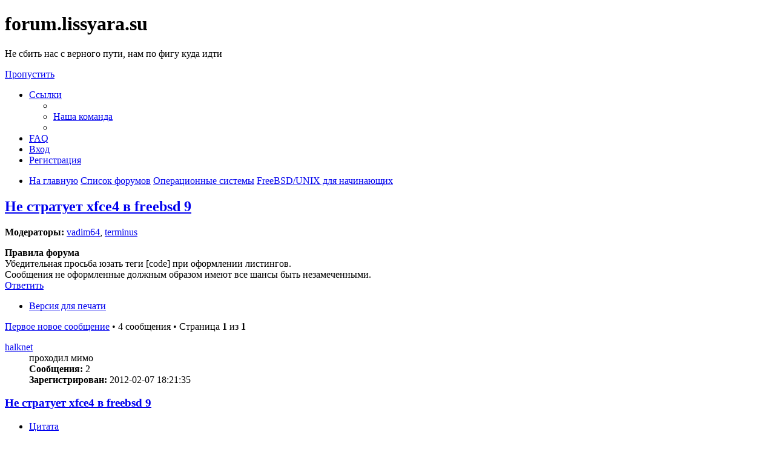

--- FILE ---
content_type: text/html; charset=UTF-8
request_url: https://forum.lissyara.su/freebsd-unix-dlya-nachinayuschih-f53/ne-stratuet-xfce4-v-freebsd-9-t35698.html
body_size: 9120
content:
<!DOCTYPE html>
<html dir="ltr" lang="ru">
<head>
<meta charset="utf-8" />
<meta http-equiv="X-UA-Compatible" content="IE=edge">
<meta name="viewport" content="width=device-width, initial-scale=1" />

<title>Не стратует xfce4 в freebsd 9 - forum.lissyara.su</title>


	<link rel="canonical" href="https://forum.lissyara.su/freebsd-unix-dlya-nachinayuschih-f53/ne-stratuet-xfce4-v-freebsd-9-t35698.html">

<!--
	phpBB style name: prosilver
	Based on style:   prosilver (this is the default phpBB3 style)
	Original author:  Tom Beddard ( http://www.subBlue.com/ )
	Modified by:
-->

<link href="./../assets/css/font-awesome.min.css?assets_version=37" rel="stylesheet">
<link href="./../styles/prosilver/theme/stylesheet.css?assets_version=37" rel="stylesheet">
<link href="./../styles/prosilver/theme/ru/stylesheet.css?assets_version=37" rel="stylesheet">




<!--[if lte IE 9]>
	<link href="./../styles/prosilver/theme/tweaks.css?assets_version=37" rel="stylesheet">
<![endif]-->

		
<link href="./../ext/boardtools/quickreply/styles/all/theme/quickreply_main.css?assets_version=37" rel="stylesheet" type="text/css" media="screen" />
<link href="./../ext/boardtools/quickreply/styles/all/theme/quickreply.css?assets_version=37" rel="stylesheet" type="text/css" media="screen" />
<link href="./../ext/boardtools/quickreply/vendor/fortawesome/font-awesome/css/font-awesome.min.css" rel="stylesheet" type="text/css" media="screen" />
<link href="./../ext/david63/sitelogo/styles/prosilver/theme/site_logo_common.css?assets_version=37" rel="stylesheet" type="text/css" media="screen" />
<link href="./../ext/vipaka/navbar/styles/all/theme/phpbb.css?assets_version=37" rel="stylesheet" type="text/css" media="screen" />



</head>
<body id="phpbb" class="nojs notouch section-viewtopic/freebsd-unix-dlya-nachinayuschih-f53/ne-stratuet-xfce4-v-freebsd-9-t35698.html ltr ">


<div id="wrap" class="wrap">
	<a id="top" class="top-anchor" accesskey="t"></a>
	<div id="page-header">
		<div class="headerbar" role="banner">
					<div class="inner">

			<div id="site-description" class="site-description">
				<a id="logo" class="logo" href="http://www.lissyara.su/" title="На главную"><span class="site_logo"></span></a>
				<h1>forum.lissyara.su</h1>
				<p> Не сбить нас с верного пути, нам по фигу куда идти</p>
				<p class="skiplink"><a href="#start_here">Пропустить</a></p>
			</div>

									
			</div>
					</div>
				<div class="navbar" role="navigation">
	<div class="inner">

	<ul id="nav-main" class="nav-main linklist" role="menubar">

		<li id="quick-links" class="quick-links dropdown-container responsive-menu hidden" data-skip-responsive="true">
			<a href="#" class="dropdown-trigger">
				<i class="icon fa-bars fa-fw" aria-hidden="true"></i><span>Ссылки</span>
			</a>
			<div class="dropdown">
				<div class="pointer"><div class="pointer-inner"></div></div>
				<ul class="dropdown-contents" role="menu">
					
					
											<li class="separator"></li>
																			<li>
								<a href="./../memberlist.php?mode=team&amp;sid=0230b06d5200e5ced9570dcfa02610d6" role="menuitem">
									<i class="icon fa-shield fa-fw" aria-hidden="true"></i><span>Наша команда</span>
								</a>
							</li>
																<li class="separator"></li>

									</ul>
			</div>
		</li>

				<li data-skip-responsive="true">
			<a href="/help/faq?sid=0230b06d5200e5ced9570dcfa02610d6" rel="help" title="Часто задаваемые вопросы" role="menuitem">
				<i class="icon fa-question-circle fa-fw" aria-hidden="true"></i><span>FAQ</span>
			</a>
		</li>
						
			<li class="rightside"  data-skip-responsive="true">
			<a href="./../ucp.php?mode=login&amp;sid=0230b06d5200e5ced9570dcfa02610d6" title="Вход" accesskey="x" role="menuitem">
				<i class="icon fa-power-off fa-fw" aria-hidden="true"></i><span>Вход</span>
			</a>
		</li>
					<li class="rightside" data-skip-responsive="true">
				<a href="./../ucp.php?mode=register&amp;sid=0230b06d5200e5ced9570dcfa02610d6" role="menuitem">
					<i class="icon fa-pencil-square-o  fa-fw" aria-hidden="true"></i><span>Регистрация</span>
				</a>
			</li>
						</ul>

	<ul id="nav-breadcrumbs" class="nav-breadcrumbs linklist navlinks" role="menubar">
						<li class="breadcrumbs">
							<span class="crumb"  itemtype="http://data-vocabulary.org/Breadcrumb" itemscope=""><a href="http://www.lissyara.su/" itemprop="url" data-navbar-reference="home"><i class="icon fa-home fa-fw" aria-hidden="true"></i><span itemprop="title">На главную</span></a></span>
										<span class="crumb"  itemtype="http://data-vocabulary.org/Breadcrumb" itemscope=""><a href="./../index.php?sid=0230b06d5200e5ced9570dcfa02610d6" itemprop="url" accesskey="h" data-navbar-reference="index"><span itemprop="title">Список форумов</span></a></span>

											<span class="crumb"  itemtype="http://data-vocabulary.org/Breadcrumb" itemscope="" data-forum-id="23"><a href="./../operacionnye-sistemy-f23/?sid=0230b06d5200e5ced9570dcfa02610d6" itemprop="url"><span itemprop="title">Операционные системы</span></a></span>
															<span class="crumb"  itemtype="http://data-vocabulary.org/Breadcrumb" itemscope="" data-forum-id="53"><a href="./../freebsd-unix-dlya-nachinayuschih-f53/?sid=0230b06d5200e5ced9570dcfa02610d6" itemprop="url"><span itemprop="title">FreeBSD/UNIX для начинающих</span></a></span>
												</li>
		
			</ul>

	</div>
</div>
	</div>

	  <div id="menu_bar" style="background: ; font-family: ;">
    <ul class="top_menu" id="top_menu_nav">
	
    	    </ul>
  </div>

	<a id="start_here" class="anchor"></a>
	<div id="page-body" class="page-body" role="main">
		
		
<h2 class="topic-title"><a href="./../freebsd-unix-dlya-nachinayuschih-f53/ne-stratuet-xfce4-v-freebsd-9-t35698.html?sid=0230b06d5200e5ced9570dcfa02610d6">Не стратует xfce4 в freebsd 9</a></h2>
<!-- NOTE: remove the style="display: none" when you want to have the forum description on the topic body -->
<div style="display: none !important;">Простые/общие вопросы по UNIX системам. Спросите здесь, если вы новичок<br /></div>
<p>
	<strong>Модераторы:</strong> <a href="./../memberlist.php?mode=viewprofile&amp;u=18598&amp;sid=0230b06d5200e5ced9570dcfa02610d6" class="username">vadim64</a>, <a href="./../memberlist.php?mode=viewprofile&amp;u=4904&amp;sid=0230b06d5200e5ced9570dcfa02610d6" class="username">terminus</a>
</p>

	<div class="rules">
		<div class="inner">

					<strong>Правила форума</strong><br />
			Убедительная просьба юзать теги [cоde] при оформлении листингов.<br>
Сообщения не оформленные должным образом имеют все шансы быть незамеченными.
		
		</div>
	</div>

<div class="action-bar bar-top">
	
			<a href="./../posting.php?mode=reply&amp;f=53&amp;t=35698&amp;sid=0230b06d5200e5ced9570dcfa02610d6" class="button" title="Ответить">
							<span>Ответить</span> <i class="icon fa-reply fa-fw" aria-hidden="true"></i>
					</a>
	
			<div class="dropdown-container dropdown-button-control topic-tools">
		<span title="Управление темой" class="button button-secondary dropdown-trigger dropdown-select">
			<i class="icon fa-wrench fa-fw" aria-hidden="true"></i>
			<span class="caret"><i class="icon fa-sort-down fa-fw" aria-hidden="true"></i></span>
		</span>
		<div class="dropdown">
			<div class="pointer"><div class="pointer-inner"></div></div>
			<ul class="dropdown-contents">
																												<li>
					<a href="../viewtopic.php?f=53&amp;t=35698&amp;sid=0230b06d5200e5ced9570dcfa02610d6&amp;view=print" title="Версия для печати" accesskey="p">
						<i class="icon fa-print fa-fw" aria-hidden="true"></i><span>Версия для печати</span>
					</a>
				</li>
											</ul>
		</div>
	</div>
	
	
			<div class="pagination">
			<a href="#unread" class="mark">Первое новое сообщение</a> &bull; 4 сообщения
							&bull; Страница <strong>1</strong> из <strong>1</strong>
					</div>
		</div>




	<div id="qr_posts">
<div class="post-container">
			<a id="unread" class="anchor"></a>
		<div id="p320037" class="post has-profile bg2 unreadpost">
		<div class="inner">

		<dl class="postprofile" id="profile320037">
			<dt class="has-profile-rank no-avatar">
				<div class="avatar-container">
																			</div>
								<a href="./../memberlist.php?mode=viewprofile&amp;u=22901&amp;sid=0230b06d5200e5ced9570dcfa02610d6" class="username">halknet</a>							</dt>

						<dd class="profile-rank">проходил мимо</dd>			
		<dd class="profile-posts"><strong>Сообщения:</strong> 2</dd>		<dd class="profile-joined"><strong>Зарегистрирован:</strong> 2012-02-07 18:21:35</dd>		
		
						
						
		</dl>

		<div class="postbody">
						<div id="post_content320037">

						<h3 class="first"><a href="#p320037">Не стратует xfce4 в freebsd 9</a></h3>

													<ul class="post-buttons">
																																									<li>
							<a href="./../posting.php?mode=quote&amp;f=53&amp;p=320037&amp;sid=0230b06d5200e5ced9570dcfa02610d6" title="Ответить с цитатой" class="button button-icon-only">
								<i class="icon fa-quote-left fa-fw" aria-hidden="true"></i><span class="sr-only">Цитата</span>
							</a>
						</li>
														</ul>
							
						<p class="author">
									<a class="unread" href="./../freebsd-unix-dlya-nachinayuschih-f53/ne-stratuet-xfce4-v-freebsd-9-t35698.html?sid=0230b06d5200e5ced9570dcfa02610d6#p320037" title="Непрочитанное сообщение">
						<i class="icon fa-file fa-fw icon-red icon-md" aria-hidden="true"></i><span class="sr-only">Непрочитанное сообщение</span>
					</a>
								<span class="responsive-hide"> <strong><a href="./../memberlist.php?mode=viewprofile&amp;u=22901&amp;sid=0230b06d5200e5ced9570dcfa02610d6" class="username">halknet</a></strong> &raquo; </span>2012-02-07 18:30:55
			</p>
			
			
			
			<div class="content">здравствуйте, столкнулся с такой проблемой после установки шрифтов Liberation и попытки пересобрать библиотеки cairo перестал стартовать  xfce4 при старте вываливается в консоль с ошибкой:
<div class="codebox"><p>Код: <a href="#" onclick="selectCode(this); return false;">Выделить всё</a></p><pre><code>Share object libcairo2.so.2 not found</code></pre></div> <br>
я так понял не хватает указанной библиотеки но найти я её не могу подскажите пожалуйста как решить эту проблему.<br>
Заранее спасибо за помощь.</div>

			
													<div class="notice">
					Последний раз редактировалось <a href="./../memberlist.php?mode=viewprofile&amp;u=5402&amp;sid=0230b06d5200e5ced9570dcfa02610d6" class="username">f_andrey</a> 2012-02-07 18:41:00, всего редактировалось 1 раз.
					<br /><strong>Причина:</strong> <em>Автору, выбирайте пожалуйста раздел соответствуюший тематике вашего сообщения.</em>				</div>
			
									
						</div>

		</div>

				<div class="back2top">
						<a href="#top" class="top" title="Вернуться к началу">
				<i class="icon fa-chevron-circle-up fa-fw icon-gray" aria-hidden="true"></i>
				<span class="sr-only">Вернуться к началу</span>
			</a>
					</div>
		
		</div>
	</div>

	<hr class="divider" />
	<pre id="qr_author_p320037" style="display: none;" data-id="22901">halknet</pre>
</div><!-- /.post-container -->


                	<div class="post-container">
		<div id="p386341" class="post has-profile bg1 unreadpost online">
			<div class="inner">
			<span class="corners-top">
				<span>
				</span>
			</span>
			<dl class="postprofile" id="profile0000">
				<dt class="has-profile-rank has-avatar">
					<div class="avatar-container">
						<a href="https://www.host-food.ru/" onclick="window.location.href='https://www.host-food.ru/p/58476/'; return false;" class="avatar"><img class="avatar" src="https://www.host-food.ru/images/host-food-ru-avarar.jpg" alt="Хостинговая компания Host-Food.ru" width="80" height="80"></a>
					</div>
					<strong><a class="username" href="https://www.host-food.ru/" onclick="window.location.href='https://www.host-food.ru/p/58476/'; return false;">Хостинг HostFood.ru</a></strong>
				</dt>
				<dd>&nbsp;</dd>
			</dl>

			<div class="postbody">
				<h3><a href="https://www.host-food.ru/" onclick="window.location.href='https://www.host-food.ru/p/58476/'; return false;">Услуги хостинговой компании Host-Food.ru</a></h3>
				<p class="author"><a href="https://www.host-food.ru/" onclick="window.location.href='https://www.host-food.ru/p/58476/'; return false;"><strong>Хостинг HostFood.ru</strong></a></p>
				<div class="content" style="text-align: left;">
					Тарифы на хостинг в России, от 12 рублей: <a href="https://www.host-food.ru/tariffs/hosting/" onclick="window.location.href='https://www.host-food.ru/p/58476/tariffs/hosting/'; return false;">https://www.host-food.ru/tariffs/hosting/</a><br />
					Тарифы на виртуальные сервера (VPS/VDS/KVM) в РФ, от 189 руб.: <a href="https://www.host-food.ru/tariffs/virtualny-server-vps/" onclick="window.location.href='https://www.host-food.ru/p/58476/tariffs/virtualny-server-vps/'; return false;">https://www.host-food.ru/tariffs/virtualny-server-vps/</a><br />
					Выделенные сервера, Россия, Москва, от 2000 рублей (HP Proliant G5, Intel Xeon E5430 (2.66GHz, Quad-Core, 12Mb), 8Gb RAM, 2x300Gb SAS HDD, P400i, 512Mb, BBU):<br />
					<a href="https://www.host-food.ru/tariffs/vydelennyi-server-ds/" onclick="window.location.href='https://www.host-food.ru/p/58476/tariffs/vydelennyi-server-ds/'; return false;">https://www.host-food.ru/tariffs/vydelennyi-server-ds/</a><br />
					Недорогие домены в популярных зонах: <a href="https://www.host-food.ru/domains/" onclick="window.location.href='https://www.host-food.ru/p/58476/domains/'; return false;">https://www.host-food.ru/domains/</a><br />
				</div>
			</div>

						<div class="back2top">
								<a href="#top" class="top" title="Вернуться к началу">
					<i class="icon fa-chevron-circle-up fa-fw icon-gray" aria-hidden="true"></i>
					<span class="sr-only">Вернуться к началу</span>
				</a>
							</div>

						<span class="corners-bottom"><span></span></span></div>
		</div>
	</div>
	</div>
	<hr class="divider" />
		

	<div class="post-container">
		<div id="p320040" class="post has-profile bg1 unreadpost">
		<div class="inner">

		<dl class="postprofile" id="profile320040">
			<dt class="has-profile-rank has-avatar">
				<div class="avatar-container">
																<a href="./../memberlist.php?mode=viewprofile&amp;u=7457&amp;sid=0230b06d5200e5ced9570dcfa02610d6" class="avatar"><img class="avatar" src="./../download/file.php?avatar=7457_1223797933.gif" width="100" height="95" alt="Аватара пользователя" /></a>														</div>
								<a href="./../memberlist.php?mode=viewprofile&amp;u=7457&amp;sid=0230b06d5200e5ced9570dcfa02610d6" class="username">Alvares</a>							</dt>

						<dd class="profile-rank">прапорщик</dd>			
		<dd class="profile-posts"><strong>Сообщения:</strong> 485</dd>		<dd class="profile-joined"><strong>Зарегистрирован:</strong> 2008-07-10 12:48:08</dd>		
		
																<dd class="profile-custom-field profile-phpbb_location"><strong>Откуда:</strong> Воронеж</dd>
							
							<dd class="profile-contact">
				<strong>Контактная информация:</strong>
				<div class="dropdown-container dropdown-left">
					<a href="#" class="dropdown-trigger" title="Контактная информация пользователя Alvares">
						<i class="icon fa-commenting-o fa-fw icon-lg" aria-hidden="true"></i><span class="sr-only">Контактная информация пользователя Alvares</span>
					</a>
					<div class="dropdown">
						<div class="pointer"><div class="pointer-inner"></div></div>
						<div class="dropdown-contents contact-icons">
																																								<div>
																	<a href="http://www.madbadjack.com" title="Сайт" class="last-cell">
										<span class="contact-icon phpbb_website-icon">Сайт</span>
									</a>
																	</div>
																					</div>
					</div>
				</div>
			</dd>
				
		</dl>

		<div class="postbody">
						<div id="post_content320040">

						<h3 ><a href="#p320040">Re: Не стратует xfce4 в freebsd 9</a></h3>

													<ul class="post-buttons">
																																									<li>
							<a href="./../posting.php?mode=quote&amp;f=53&amp;p=320040&amp;sid=0230b06d5200e5ced9570dcfa02610d6" title="Ответить с цитатой" class="button button-icon-only">
								<i class="icon fa-quote-left fa-fw" aria-hidden="true"></i><span class="sr-only">Цитата</span>
							</a>
						</li>
														</ul>
							
						<p class="author">
									<a class="unread" href="./../freebsd-unix-dlya-nachinayuschih-f53/ne-stratuet-xfce4-v-freebsd-9-t35698.html?sid=0230b06d5200e5ced9570dcfa02610d6#p320040" title="Непрочитанное сообщение">
						<i class="icon fa-file fa-fw icon-red icon-md" aria-hidden="true"></i><span class="sr-only">Непрочитанное сообщение</span>
					</a>
								<span class="responsive-hide"> <strong><a href="./../memberlist.php?mode=viewprofile&amp;u=7457&amp;sid=0230b06d5200e5ced9570dcfa02610d6" class="username">Alvares</a></strong> &raquo; </span>2012-02-07 18:38:01
			</p>
			
			
			
			<div class="content">pkgdb -Fa</div>

			
									
									<div id="sig320040" class="signature"><span style="font-size:85%;line-height:116%"><span style="color:#FF0040"><em class="text-italics"><strong class="text-strong">Бог создал людей сильными и слабыми. Сэмюэл Кольт сделал их равными...</strong></em></span></span></div>
						</div>

		</div>

				<div class="back2top">
						<a href="#top" class="top" title="Вернуться к началу">
				<i class="icon fa-chevron-circle-up fa-fw icon-gray" aria-hidden="true"></i>
				<span class="sr-only">Вернуться к началу</span>
			</a>
					</div>
		
		</div>
	</div>

	<hr class="divider" />
	<pre id="qr_author_p320040" style="display: none;" data-id="7457">Alvares</pre>
</div><!-- /.post-container -->


                	

	<div class="post-container">
		<div id="p320074" class="post has-profile bg2 unreadpost">
		<div class="inner">

		<dl class="postprofile" id="profile320074">
			<dt class="has-profile-rank no-avatar">
				<div class="avatar-container">
																			</div>
								<a href="./../memberlist.php?mode=viewprofile&amp;u=22901&amp;sid=0230b06d5200e5ced9570dcfa02610d6" class="username">halknet</a>							</dt>

						<dd class="profile-rank">проходил мимо</dd>			
		<dd class="profile-posts"><strong>Сообщения:</strong> 2</dd>		<dd class="profile-joined"><strong>Зарегистрирован:</strong> 2012-02-07 18:21:35</dd>		
		
						
						
		</dl>

		<div class="postbody">
						<div id="post_content320074">

						<h3 ><a href="#p320074">Re: Не стратует xfce4 в freebsd 9</a></h3>

													<ul class="post-buttons">
																																									<li>
							<a href="./../posting.php?mode=quote&amp;f=53&amp;p=320074&amp;sid=0230b06d5200e5ced9570dcfa02610d6" title="Ответить с цитатой" class="button button-icon-only">
								<i class="icon fa-quote-left fa-fw" aria-hidden="true"></i><span class="sr-only">Цитата</span>
							</a>
						</li>
														</ul>
							
						<p class="author">
									<a class="unread" href="./../freebsd-unix-dlya-nachinayuschih-f53/ne-stratuet-xfce4-v-freebsd-9-t35698.html?sid=0230b06d5200e5ced9570dcfa02610d6#p320074" title="Непрочитанное сообщение">
						<i class="icon fa-file fa-fw icon-red icon-md" aria-hidden="true"></i><span class="sr-only">Непрочитанное сообщение</span>
					</a>
								<span class="responsive-hide"> <strong><a href="./../memberlist.php?mode=viewprofile&amp;u=22901&amp;sid=0230b06d5200e5ced9570dcfa02610d6" class="username">halknet</a></strong> &raquo; </span>2012-02-08 7:24:28
			</p>
			
			
			
			<div class="content">консоль отвечает что такой программы нет.</div>

			
									
									
						</div>

		</div>

				<div class="back2top">
						<a href="#top" class="top" title="Вернуться к началу">
				<i class="icon fa-chevron-circle-up fa-fw icon-gray" aria-hidden="true"></i>
				<span class="sr-only">Вернуться к началу</span>
			</a>
					</div>
		
		</div>
	</div>

	<hr class="divider" />
	<pre id="qr_author_p320074" style="display: none;" data-id="22901">halknet</pre>
</div><!-- /.post-container -->


                	

	<div class="post-container">
		<div id="p320082" class="post has-profile bg1 unreadpost">
		<div class="inner">

		<dl class="postprofile" id="profile320082">
			<dt class="has-profile-rank no-avatar">
				<div class="avatar-container">
																			</div>
								<a href="./../memberlist.php?mode=viewprofile&amp;u=8156&amp;sid=0230b06d5200e5ced9570dcfa02610d6" class="username">snorlov</a>							</dt>

						<dd class="profile-rank">подполковник</dd>			
		<dd class="profile-posts"><strong>Сообщения:</strong> 3929</dd>		<dd class="profile-joined"><strong>Зарегистрирован:</strong> 2008-09-04 11:51:25</dd>		
		
											<dd class="profile-custom-field profile-phpbb_location"><strong>Откуда:</strong> Санкт-Петербург</dd>
							
						
		</dl>

		<div class="postbody">
						<div id="post_content320082">

						<h3 ><a href="#p320082">Re: Не стратует xfce4 в freebsd 9</a></h3>

													<ul class="post-buttons">
																																									<li>
							<a href="./../posting.php?mode=quote&amp;f=53&amp;p=320082&amp;sid=0230b06d5200e5ced9570dcfa02610d6" title="Ответить с цитатой" class="button button-icon-only">
								<i class="icon fa-quote-left fa-fw" aria-hidden="true"></i><span class="sr-only">Цитата</span>
							</a>
						</li>
														</ul>
							
						<p class="author">
									<a class="unread" href="./../freebsd-unix-dlya-nachinayuschih-f53/ne-stratuet-xfce4-v-freebsd-9-t35698.html?sid=0230b06d5200e5ced9570dcfa02610d6#p320082" title="Непрочитанное сообщение">
						<i class="icon fa-file fa-fw icon-red icon-md" aria-hidden="true"></i><span class="sr-only">Непрочитанное сообщение</span>
					</a>
								<span class="responsive-hide"> <strong><a href="./../memberlist.php?mode=viewprofile&amp;u=8156&amp;sid=0230b06d5200e5ced9570dcfa02610d6" class="username">snorlov</a></strong> &raquo; </span>2012-02-08 9:23:02
			</p>
			
			
			
			<div class="content"><blockquote><div><cite>halknet писал(а):</cite>консоль отвечает что такой программы нет.</div></blockquote>
 Я бы поставил portupgrade и пересобрал бы весь софт через portupgrade -afrR</div>

			
									
									
						</div>

		</div>

				<div class="back2top">
						<a href="#top" class="top" title="Вернуться к началу">
				<i class="icon fa-chevron-circle-up fa-fw icon-gray" aria-hidden="true"></i>
				<span class="sr-only">Вернуться к началу</span>
			</a>
					</div>
		
		</div>
	</div>

	<hr class="divider" />
	<pre id="qr_author_p320082" style="display: none;" data-id="8156">snorlov</pre>
</div><!-- /.post-container -->
</div>
<div id="qr_temp_container" style="display: none;"></div>


                	



	<div class="action-bar bar-bottom">
	
			<a href="./../posting.php?mode=reply&amp;f=53&amp;t=35698&amp;sid=0230b06d5200e5ced9570dcfa02610d6" class="button" title="Ответить">
							<span>Ответить</span> <i class="icon fa-reply fa-fw" aria-hidden="true"></i>
					</a>
		
		<div class="dropdown-container dropdown-button-control topic-tools">
		<span title="Управление темой" class="button button-secondary dropdown-trigger dropdown-select">
			<i class="icon fa-wrench fa-fw" aria-hidden="true"></i>
			<span class="caret"><i class="icon fa-sort-down fa-fw" aria-hidden="true"></i></span>
		</span>
		<div class="dropdown">
			<div class="pointer"><div class="pointer-inner"></div></div>
			<ul class="dropdown-contents">
																												<li>
					<a href="../viewtopic.php?f=53&amp;t=35698&amp;sid=0230b06d5200e5ced9570dcfa02610d6&amp;view=print" title="Версия для печати" accesskey="p">
						<i class="icon fa-print fa-fw" aria-hidden="true"></i><span>Версия для печати</span>
					</a>
				</li>
											</ul>
		</div>
	</div>

			<form method="post" action="../viewtopic.php?f=53&amp;t=35698&amp;sid=0230b06d5200e5ced9570dcfa02610d6">
		<div class="dropdown-container dropdown-container-left dropdown-button-control sort-tools">
	<span title="Настройки отображения и сортировки" class="button button-secondary dropdown-trigger dropdown-select">
		<i class="icon fa-sort-amount-asc fa-fw" aria-hidden="true"></i>
		<span class="caret"><i class="icon fa-sort-down fa-fw" aria-hidden="true"></i></span>
	</span>
	<div class="dropdown hidden">
		<div class="pointer"><div class="pointer-inner"></div></div>
		<div class="dropdown-contents">
			<fieldset class="display-options">
							<label>Показать: <select name="st" id="st"><option value="0" selected="selected">Все сообщения</option><option value="1">1 день</option><option value="7">7 дней</option><option value="14">2 недели</option><option value="30">1 месяц</option><option value="90">3 месяца</option><option value="180">6 месяцев</option><option value="365">1 год</option></select></label>
								<label>Поле сортировки: <select name="sk" id="sk"><option value="a">Автор</option><option value="t" selected="selected">Время размещения</option><option value="s">Заголовок</option></select></label>
				<label>Порядок: <select name="sd" id="sd"><option value="a" selected="selected">по возрастанию</option><option value="d">по убыванию</option></select></label>
								<hr class="dashed" />
				<input type="submit" class="button2" name="sort" value="Перейти" />
						</fieldset>
		</div>
	</div>
</div>
		</form>
	
	
	
			<div class="pagination">
			4 сообщения
							&bull; Страница <strong>1</strong> из <strong>1</strong>
					</div>
	</div>

<script type="text/javascript">
//<![CDATA[
var quickreply = {};

// Special features for QuickReply - settings.
quickreply.special = {
	hideSubject: true};

// Special features for QuickReply - functions.
quickreply.special.functions = {};
//]]>
</script>

<div class="action-bar actions-jump">
		<p class="jumpbox-return">
		<a href="./../freebsd-unix-dlya-nachinayuschih-f53/?sid=0230b06d5200e5ced9570dcfa02610d6" class="left-box arrow-left" accesskey="r">
			<i class="icon fa-angle-left fa-fw icon-black" aria-hidden="true"></i><span>Вернуться в «FreeBSD/UNIX для начинающих»</span>
		</a>
	</p>
	
		<div class="jumpbox dropdown-container dropdown-container-right dropdown-up dropdown-left dropdown-button-control" id="jumpbox">
			<span title="Перейти" class="button button-secondary dropdown-trigger dropdown-select">
				<span>Перейти</span>
				<span class="caret"><i class="icon fa-sort-down fa-fw" aria-hidden="true"></i></span>
			</span>
		<div class="dropdown">
			<div class="pointer"><div class="pointer-inner"></div></div>
			<ul class="dropdown-contents">
																				<li><a href="./../operacionnye-sistemy-f23/?sid=0230b06d5200e5ced9570dcfa02610d6" class="jumpbox-cat-link"> <span> Операционные системы</span></a></li>
																<li><a href="./../freebsd-unix-dlya-nachinayuschih-f53/?sid=0230b06d5200e5ced9570dcfa02610d6" class="jumpbox-sub-link"><span class="spacer"></span> <span>&#8627; &nbsp; FreeBSD/UNIX для начинающих</span></a></li>
																<li><a href="./../freebsd-f8/?sid=0230b06d5200e5ced9570dcfa02610d6" class="jumpbox-sub-link"><span class="spacer"></span> <span>&#8627; &nbsp; FreeBSD</span></a></li>
																<li><a href="./../openbsd-f39/?sid=0230b06d5200e5ced9570dcfa02610d6" class="jumpbox-sub-link"><span class="spacer"></span> <span>&#8627; &nbsp; OpenBSD</span></a></li>
																<li><a href="./../sunos-f49/?sid=0230b06d5200e5ced9570dcfa02610d6" class="jumpbox-sub-link"><span class="spacer"></span> <span>&#8627; &nbsp; SunOS</span></a></li>
																<li><a href="./../linux-f47/?sid=0230b06d5200e5ced9570dcfa02610d6" class="jumpbox-sub-link"><span class="spacer"></span> <span>&#8627; &nbsp; Linux</span></a></li>
																<li><a href="./../windows-f6/?sid=0230b06d5200e5ced9570dcfa02610d6" class="jumpbox-sub-link"><span class="spacer"></span> <span>&#8627; &nbsp; Windows</span></a></li>
																<li><a href="./../dos-os-2-meos-beos-palmos-f19/?sid=0230b06d5200e5ced9570dcfa02610d6" class="jumpbox-sub-link"><span class="spacer"></span> <span>&#8627; &nbsp; DOS, OS/2, MeOS, BeOS, PalmOS....</span></a></li>
																<li><a href="./../problemy-f22/?sid=0230b06d5200e5ced9570dcfa02610d6" class="jumpbox-cat-link"> <span> Проблемы</span></a></li>
																<li><a href="./../mta-mail-transfer-agent-f20/?sid=0230b06d5200e5ced9570dcfa02610d6" class="jumpbox-sub-link"><span class="spacer"></span> <span>&#8627; &nbsp; MTA - Mail Transfer Agent</span></a></li>
																<li><a href="./../jelezo-f5/?sid=0230b06d5200e5ced9570dcfa02610d6" class="jumpbox-sub-link"><span class="spacer"></span> <span>&#8627; &nbsp; Железо</span></a></li>
																<li><a href="./../soft-f3/?sid=0230b06d5200e5ced9570dcfa02610d6" class="jumpbox-sub-link"><span class="spacer"></span> <span>&#8627; &nbsp; Софт</span></a></li>
																<li><a href="./../networks-f4/?sid=0230b06d5200e5ced9570dcfa02610d6" class="jumpbox-sub-link"><span class="spacer"></span> <span>&#8627; &nbsp; Networks</span></a></li>
																<li><a href="./../bazy-dannyh-f52/?sid=0230b06d5200e5ced9570dcfa02610d6" class="jumpbox-sub-link"><span class="spacer"></span> <span>&#8627; &nbsp; Базы данных</span></a></li>
																<li><a href="./../aktivnoe-setevoe-oborudovanie-f48/?sid=0230b06d5200e5ced9570dcfa02610d6" class="jumpbox-sub-link"><span class="spacer"></span> <span>&#8627; &nbsp; Активное сетевое оборудование</span></a></li>
																<li><a href="./../virtualizaciya-f51/?sid=0230b06d5200e5ced9570dcfa02610d6" class="jumpbox-sub-link"><span class="spacer"></span> <span>&#8627; &nbsp; Виртуализация</span></a></li>
																<li><a href="./../unix-as-desktop-f45/?sid=0230b06d5200e5ced9570dcfa02610d6" class="jumpbox-sub-link"><span class="spacer"></span> <span>&#8627; &nbsp; UNIX as Desktop</span></a></li>
																<li><a href="./../igry-f33/?sid=0230b06d5200e5ced9570dcfa02610d6" class="jumpbox-sub-link"><span class="spacer"></span> <span>&#8627; &nbsp; Игры</span></a></li>
																<li><a href="./../programmirovanie-f25/?sid=0230b06d5200e5ced9570dcfa02610d6" class="jumpbox-cat-link"> <span> Программирование</span></a></li>
																<li><a href="./../shell-f32/?sid=0230b06d5200e5ced9570dcfa02610d6" class="jumpbox-sub-link"><span class="spacer"></span> <span>&#8627; &nbsp; SHELL</span></a></li>
																<li><a href="./../php-perl-js-html-f17/?sid=0230b06d5200e5ced9570dcfa02610d6" class="jumpbox-sub-link"><span class="spacer"></span> <span>&#8627; &nbsp; PHP, PERL, JS, HTML...</span></a></li>
																<li><a href="./../delphi-lazarus-free-pascal-f15/?sid=0230b06d5200e5ced9570dcfa02610d6" class="jumpbox-sub-link"><span class="spacer"></span> <span>&#8627; &nbsp; Delphi, Lazarus, Free Pascal</span></a></li>
																<li><a href="./../c-c-f16/?sid=0230b06d5200e5ced9570dcfa02610d6" class="jumpbox-sub-link"><span class="spacer"></span> <span>&#8627; &nbsp; C/C++</span></a></li>
																<li><a href="./../visual-basic-f18/?sid=0230b06d5200e5ced9570dcfa02610d6" class="jumpbox-sub-link"><span class="spacer"></span> <span>&#8627; &nbsp; Visual Basic</span></a></li>
																<li><a href="./../raznoe-f21/?sid=0230b06d5200e5ced9570dcfa02610d6" class="jumpbox-cat-link"> <span> Разное</span></a></li>
																<li><a href="./../novosti-f46/?sid=0230b06d5200e5ced9570dcfa02610d6" class="jumpbox-sub-link"><span class="spacer"></span> <span>&#8627; &nbsp; Новости</span></a></li>
																<li><a href="./../pro-sajt-f14/?sid=0230b06d5200e5ced9570dcfa02610d6" class="jumpbox-sub-link"><span class="spacer"></span> <span>&#8627; &nbsp; Про сайт</span></a></li>
																<li><a href="./../rabota-f27/?sid=0230b06d5200e5ced9570dcfa02610d6" class="jumpbox-sub-link"><span class="spacer"></span> <span>&#8627; &nbsp; Работа</span></a></li>
																<li><a href="./../yuridicheskie-dokumenty-f44/?sid=0230b06d5200e5ced9570dcfa02610d6" class="jumpbox-sub-link"><span class="spacer"></span> <span>&#8627; &nbsp; Юридические документы</span></a></li>
																<li><a href="./../baraholka-f2/?sid=0230b06d5200e5ced9570dcfa02610d6" class="jumpbox-sub-link"><span class="spacer"></span> <span>&#8627; &nbsp; Барахолка</span></a></li>
																<li><a href="./../dev-null-f1/?sid=0230b06d5200e5ced9570dcfa02610d6" class="jumpbox-sub-link"><span class="spacer"></span> <span>&#8627; &nbsp; /dev/null</span></a></li>
											</ul>
		</div>
	</div>

	</div>


			</div>


<div id="page-footer" class="page-footer" role="contentinfo">
	<div class="navbar" role="navigation">
	<div class="inner">

	<ul id="nav-footer" class="nav-footer linklist" role="menubar">
		<li class="breadcrumbs">
							<span class="crumb"><a href="http://www.lissyara.su/" data-navbar-reference="home"><i class="icon fa-home fa-fw" aria-hidden="true"></i><span>На главную</span></a></span>									<span class="crumb"><a href="./../index.php?sid=0230b06d5200e5ced9570dcfa02610d6" data-navbar-reference="index"><span>Список форумов</span></a></span>					</li>
		
				<li class="rightside">Часовой пояс: <span title="UTC+3">UTC+03:00</span></li>
							<li class="rightside">
				<a href="./../ucp.php?mode=delete_cookies&amp;sid=0230b06d5200e5ced9570dcfa02610d6" data-ajax="true" data-refresh="true" role="menuitem">
					<i class="icon fa-trash fa-fw" aria-hidden="true"></i><span>Удалить cookies конференции</span>
				</a>
			</li>
												<li class="rightside" data-last-responsive="true">
				<a href="./../memberlist.php?mode=team&amp;sid=0230b06d5200e5ced9570dcfa02610d6" role="menuitem">
					<i class="icon fa-shield fa-fw" aria-hidden="true"></i><span>Наша команда</span>
				</a>
			</li>
							</ul>

	</div>
</div>

	<div class="copyright">
				<br /><a href='http://www.lissyara.su/'>На главную сайта</a>							</div>

	<div id="darkenwrapper" class="darkenwrapper" data-ajax-error-title="Ошибка AJAX" data-ajax-error-text="При обработке запроса произошла ошибка." data-ajax-error-text-abort="Запрос прерван пользователем." data-ajax-error-text-timeout="Время запроса истекло; повторите попытку." data-ajax-error-text-parsererror="При выполнении запроса возникла непредвиденная ошибка, и сервер вернул неверный ответ.">
		<div id="darken" class="darken">&nbsp;</div>
	</div>

	<div id="phpbb_alert" class="phpbb_alert" data-l-err="Ошибка" data-l-timeout-processing-req="Время выполнения запроса истекло.">
		<a href="#" class="alert_close">
			<i class="icon fa-times-circle fa-fw" aria-hidden="true"></i>
		</a>
		<h3 class="alert_title">&nbsp;</h3><p class="alert_text"></p>
	</div>
	<div id="phpbb_confirm" class="phpbb_alert">
		<a href="#" class="alert_close">
			<i class="icon fa-times-circle fa-fw" aria-hidden="true"></i>
		</a>
		<div class="alert_text"></div>
	</div>
</div>

</div>

<div>
	<a id="bottom" class="anchor" accesskey="z"></a>
	</div>

<script type="text/javascript" src="./../assets/javascript/jquery.min.js?assets_version=37"></script>
<script type="text/javascript" src="./../assets/javascript/core.js?assets_version=37"></script>


<!-- Send the variables to the js file -->
<script>
	var backgroundImage		= '.\x2F..\x2F\x3Fsid\x3D0230b06d5200e5ced9570dcfa02610d6';
	var bannerHeight		= '';
	var borderRadius		= '';
	var headerColour		= '';
	var headerColour1		= '\x23582b14';
	var headerColour2		= '\x23ffffffffffedd2c6';
	var logoCorners 		= '0px\x200px\x200px\x200px';
	var logoHeight 			= '36';
	var logoWidth 			= '146';
	var overrideColour		= '';
	var removeHeaderBar		= '';
	var repeatBackground	= '';
	var responsive			= '';
	var searchBelow			= '';
	var siteLogo 			= 'url\x28\x22.\x2F..\x2Fimages\x2Fpowered.by.220.volt.gif\x3Fsid\x3D0230b06d5200e5ced9570dcfa02610d6\x22\x29';
	var siteLogoUrl			= '.\x2F..\x2F\x3Fsid\x3D0230b06d5200e5ced9570dcfa02610d6';
	var siteLogoBanner		= '.\x2F..\x2F\x3Fsid\x3D0230b06d5200e5ced9570dcfa02610d6';
	var siteLogoCentre		= '';
	var siteLogoRemove		= '0';
	var siteLogoRight		= '';
	var siteNameSupress		= '';
	var useBackground		= '';
	var useBanner			= '';
	var useHeaderColour		= '';
	var useLogoUrl			= '';
	var useOverrideColour	= '';
</script>

<script type="text/javascript">
	"use strict";
	var elonw_title = 'ELONW';
	var source=removeSubdomain(location.hostname);
	var IgnoreClasses = [
		'posterip',
		'share-button',
		'fancybox',
		'lightbox',
		'colorbox'
	];
	var NotInClass = true;
	$(document).on('click',('a[href^="http://"], a[href^="https://"], a[href^="ftp://"]'), function() {
		if ($(this).attr('class') !== undefined)
		{
			var ClassList = $(this).attr('class').split(/\s+/);
			$(ClassList).each(function() { 
				if($.inArray(this, IgnoreClasses) !== -1)
				{
					NotInClass = false;
				}
			});
		}
		if ($(this).attr('onclick') !== undefined)
		{
			NotInClass = false;
		}
		var href = $(this).attr('href');
		var hostname = this.hostname;
		if(hostname && removeSubdomain(hostname)!==source && NotInClass)
		{
			window.open(href);
			return false;
		}	
	});
	(function($) {
	   $('.forum_link').each(function(){
		  $(this).find('a').attr("onclick","window.open(this.href);return false;").attr("rel", "nofollow");
	   });
	})(jQuery);
	function removeSubdomain(a,b){return a.split(".").slice(-(b||2)).join(".")};
</script>

<script type="text/javascript" src="./../ext/boardtools/quickreply/styles/all/template/quickreply_special.js?assets_version=37"></script>
<script type="text/javascript" src="./../styles/prosilver/template/forum_fn.js?assets_version=37"></script>
<script type="text/javascript" src="./../styles/prosilver/template/ajax.js?assets_version=37"></script>
<script type="text/javascript" src="./../ext/david63/sitelogo/styles/all/template/site_logo_min.js?assets_version=37"></script>


<!-- Yandex.Metrika counter -->
<script type="text/javascript" >
    (function (d, w, c) {
        (w[c] = w[c] || []).push(function() {
            try {
                w.yaCounter48079109 = new Ya.Metrika({
                    id:48079109,
                    clickmap:true,
                    trackLinks:true,
                    accurateTrackBounce:true
                });
            } catch(e) { }
        });

        var n = d.getElementsByTagName("script")[0],
            s = d.createElement("script"),
            f = function () { n.parentNode.insertBefore(s, n); };
        s.type = "text/javascript";
        s.async = true;
        s.src = "https://mc.yandex.ru/metrika/watch.js";

        if (w.opera == "[object Opera]") {
            d.addEventListener("DOMContentLoaded", f, false);
        } else { f(); }
    })(document, window, "yandex_metrika_callbacks");
</script>
<noscript><div><img src="https://mc.yandex.ru/watch/48079109" style="position:absolute; left:-9999px;" alt="" /></div></noscript>
<!-- /Yandex.Metrika counter -->
</body>
</html>
